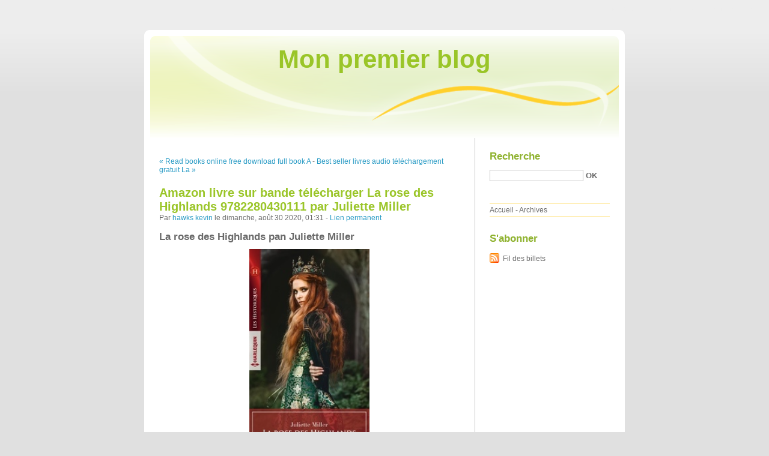

--- FILE ---
content_type: text/html; charset=UTF-8
request_url: http://kyzoroti.blog.free.fr/index.php?post/2020/08/30/Amazon-livre-sur-bande-t%C3%A9l%C3%A9charger-La-rose-des-Highlands-9782280430111-par-Juliette-Miller
body_size: 8476
content:
<!DOCTYPE html PUBLIC "-//W3C//DTD XHTML 1.0 Strict//EN"
"http://www.w3.org/TR/xhtml1/DTD/xhtml1-strict.dtd">
<html xmlns="http://www.w3.org/1999/xhtml" xml:lang="fr" lang="fr">
<head>
  <meta http-equiv="Content-Type" content="text/html; charset=UTF-8" />
  <meta name="MSSmartTagsPreventParsing" content="TRUE" />
  <meta name="ROBOTS" content="INDEX, FOLLOW" />
  
  <title>Amazon livre sur bande télécharger La rose des Highlands  9782280430111 par Juliette Miller - Mon premier blog</title>
  <meta name="description" lang="fr" content="La rose des Highlands pan Juliette Miller Caractéristiques La rose des Highlands Juliette Miller Nb. de pages: 336 Format: Pdf, ePub, MOBI, FB2 ISBN: 9782280430111 Editeur:" />
  <meta name="copyright" content="" />
  <meta name="author" content="hawks kevin" />
  <meta name="date" scheme="W3CDTF" content="2020-08-30T01:31:00+01:00" />
  
  <link rel="schema.dc" href="http://purl.org/dc/elements/1.1/" />
  <meta name="dc.title" content="Amazon livre sur bande télécharger La rose des Highlands  9782280430111 par Juliette Miller" />
  <meta name="dc.description" lang="fr" content="La rose des Highlands pan Juliette Miller Caractéristiques La rose des Highlands Juliette Miller Nb. de pages: 336 Format: Pdf, ePub, MOBI, FB2 ISBN: 9782280430111 Editeur:" />
  <meta name="dc.creator" content="hawks kevin" />
  <meta name="dc.language" content="fr" />
  <meta name="dc.publisher" content="" />
  <meta name="dc.rights" content="" />
  <meta name="dc.date" scheme="W3CDTF" content="2020-08-30T01:31:00+01:00" />
  <meta name="dc.type" content="text" />
  <meta name="dc.format" content="text/html" />
  
  <link rel="top" href="http://kyzoroti.blog.free.fr/index.php?" title="Accueil" />
  <link rel="contents" href="http://kyzoroti.blog.free.fr/index.php?archive" title="Archives" />
  
  <link rel="next" href="http://kyzoroti.blog.free.fr/index.php?post/2020/08/30/Best-seller-livres-audio-t%C3%A9l%C3%A9chargement-gratuit-La-cabane-%C3%A0-13-%C3%A9tages%2C-Tome-05-La-cabane-%C3%A0-65-%C3%A9tages"
  title="Best seller livres audio téléchargement gratuit La cabane à 13 étages, Tome 05  - La cabane à 65 étages" />
  
  <link rel="previous" href="http://kyzoroti.blog.free.fr/index.php?post/2020/08/29/Read-books-online-free-download-full-book-A-Pirate-s-Life-for-She%3A-Swashbuckling-Women-Through-the-Ages-English-version-by-Laura-Sook-Duncombe"
  title="Read books online free download full book A Pirate's Life for She: Swashbuckling Women Through the Ages English version by Laura Sook Duncombe" />
  
  <link rel="alternate" type="application/atom+xml" title="Atom 1.0" href="http://kyzoroti.blog.free.fr/index.php?feed/atom" />
  
  <style type="text/css" media="screen">
@import url(/themes/default/style.css);
</style>
<style type="text/css" media="print">
@import url(/themes/default/../default/print.css);
</style>

<script type="text/javascript" src="/themes/default/../default/js/jquery.js"></script>
<script type="text/javascript" src="/themes/default/../default/js/jquery.cookie.js"></script>

<style type="text/css">

</style>
  
  <script type="text/javascript" src="/themes/default/../default/js/post.js"></script>
  <script type="text/javascript">
  //<![CDATA[
  var post_remember_str = 'Se souvenir de moi sur ce blog';
  //]]>
  </script>
</head>

<body class="dc-post">
<div id="page">


<div id="top">
  <h1><span><a href="http://kyzoroti.blog.free.fr/index.php?">Mon premier blog</a></span></h1>

  </div>

<p id="prelude"><a href="#main">Aller au contenu</a> |
<a href="#blognav">Aller au menu</a> |
<a href="#search">Aller à la recherche</a></p>
<div id="wrapper">

<div id="main">
  <div id="content">
  
  <p id="navlinks">
  <a href="http://kyzoroti.blog.free.fr/index.php?post/2020/08/29/Read-books-online-free-download-full-book-A-Pirate-s-Life-for-She%3A-Swashbuckling-Women-Through-the-Ages-English-version-by-Laura-Sook-Duncombe"
  title="Read books online free download full book A Pirate's Life for She: Swashbuckling Women Through the Ages English version by Laura Sook Duncombe" class="prev">&#171; Read books online free download full book A</a>
   <span>-</span> <a href="http://kyzoroti.blog.free.fr/index.php?post/2020/08/30/Best-seller-livres-audio-t%C3%A9l%C3%A9chargement-gratuit-La-cabane-%C3%A0-13-%C3%A9tages%2C-Tome-05-La-cabane-%C3%A0-65-%C3%A9tages"
  title="Best seller livres audio téléchargement gratuit La cabane à 13 étages, Tome 05  - La cabane à 65 étages" class="next">Best seller livres audio téléchargement gratuit La &#187;</a>
  </p>
  
  <div id="p11543237" class="post">
    <h2 class="post-title">Amazon livre sur bande télécharger La rose des Highlands  9782280430111 par Juliette Miller</h2>
    
    <p class="post-info">Par <a href="http://kyzoroti.blog.free.fr/">hawks kevin</a>    le dimanche, août 30 2020, 01:31        - <a href="http://kyzoroti.blog.free.fr/index.php?post/2020/08/30/Amazon-livre-sur-bande-t%C3%A9l%C3%A9charger-La-rose-des-Highlands-9782280430111-par-Juliette-Miller">Lien permanent</a>
    </p>
    
    
    
        
    <div class="post-content"><h2>La rose des Highlands pan Juliette Miller</h2>
<p align="center"><img src="https://products-images.di-static.com/image/juliette-miller-la-rose-des-highlands/9782280430111-200x303-1.jpg" width="200" alt="Amazon livre sur bande télécharger La rose des Highlands  9782280430111 par Juliette Miller"><br><br>
<a href="http://get-pdfs.com/download.php?group=livres&from=free.fr&id=90178&lnk=MjAyMC0wOC0zMA--" target="_blank"><img alt="Télécharger La rose des Highlands PDF" src="https://i.imgur.com/c1CEm6x.png"></a>
</p>


                

<p></p>
<p><br></p>

<p>
<b>Caractéristiques</b>
<ul>
    <li>La rose des Highlands</li>
    <li>Juliette Miller</li>
        <li>Nb. de pages: 336</li>
        <li>Format: Pdf, ePub, MOBI, FB2</li>
        <li>ISBN: 9782280430111</li>
            <li>Editeur: Harlequin</li>
            <li>Date de parution: 2020</li>
    
</ul>
</p>
<p></p>
<p><b><a style="color: blue;" href="http://get-pdfs.com/download.php?group=livres&from=free.fr&id=90178&lnk=MjAyMC0wOC0zMA--" target="_blank">Télécharger eBook gratuit</a></b></p>

<p><br></p>
<p><br></p>
<p></p>
<p></p>
<p></p>
<h3>Amazon livre sur bande télécharger La rose des Highlands  9782280430111 par Juliette Miller</h3>
<p>
<h4>Overview</h4>
<p>Le Clan Mackenzie TOME 1 Ecosse, XIIIe siècle Rose est révoltée. Comment le seigneur Ogilvie a-t-il osé utiliser la force pour tenter d'abuser d'elle ? Elle qui travaille depuis toujours au château est désormais contrainte à la fuite. Une fuite dans la lande glaciale au cours de laquelle elle aurait sans doute péri, si un mystérieux highlander ne lui avait porté secours et donné refuge... dans la forteresse qui appartient au clan ennemi de celui des Ogilvie.<br/></p>
</p>
<p>
ePub recommandé:
Free books online free no download How to Draw Cute Animals (English Edition) <a href='https://knidapokn.webnode.cz/l/free-books-online-free-no-download-how-to-draw-cute-animals-english-edition/'>download pdf</a>,
Books to download for free on the computer American Royals PDB <a href='https://knidapokn.webnode.cz/l/books-to-download-for-free-on-the-computer-american-royals-pdb/'>here</a>,
</p></div>

      </div>

  

    
  
    
    
    </div>
</div> <!-- End #main -->

<div id="sidebar">
  <div id="blognav">
    <div id="search"><h2><label for="q">Recherche</label></h2><form action="http://kyzoroti.blog.free.fr/index.php?" method="get"><fieldset><p><input type="text" size="10" maxlength="255" id="q" name="q" value="" /> <input class="submit" type="submit" value="ok" /></p></fieldset></form></div><div id="topnav"><ul><li class="topnav-home"><a href="http://kyzoroti.blog.free.fr/index.php?">Accueil</a><span> - </span></li><li class="topnav-arch"><a href="http://kyzoroti.blog.free.fr/index.php?archive">Archives</a></li></ul></div>  </div> <!-- End #blognav -->
  
  <div id="blogextra">
    <div class="syndicate"><h2>S'abonner</h2><ul><li><a type="application/atom+xml" href="http://kyzoroti.blog.free.fr/index.php?feed/atom" title="Fil Atom des billets de ce blog" class="feed">Fil des billets</a></li></ul></div>  </div> <!-- End #blogextra -->
</div>

</div> <!-- End #wrapper -->

<div id="footer">
  <p>Propulsé par <a href="http://dotclear.org/">Dotclear</a></p>
</div>

</div> <!-- End #page -->
</body>
</html>
